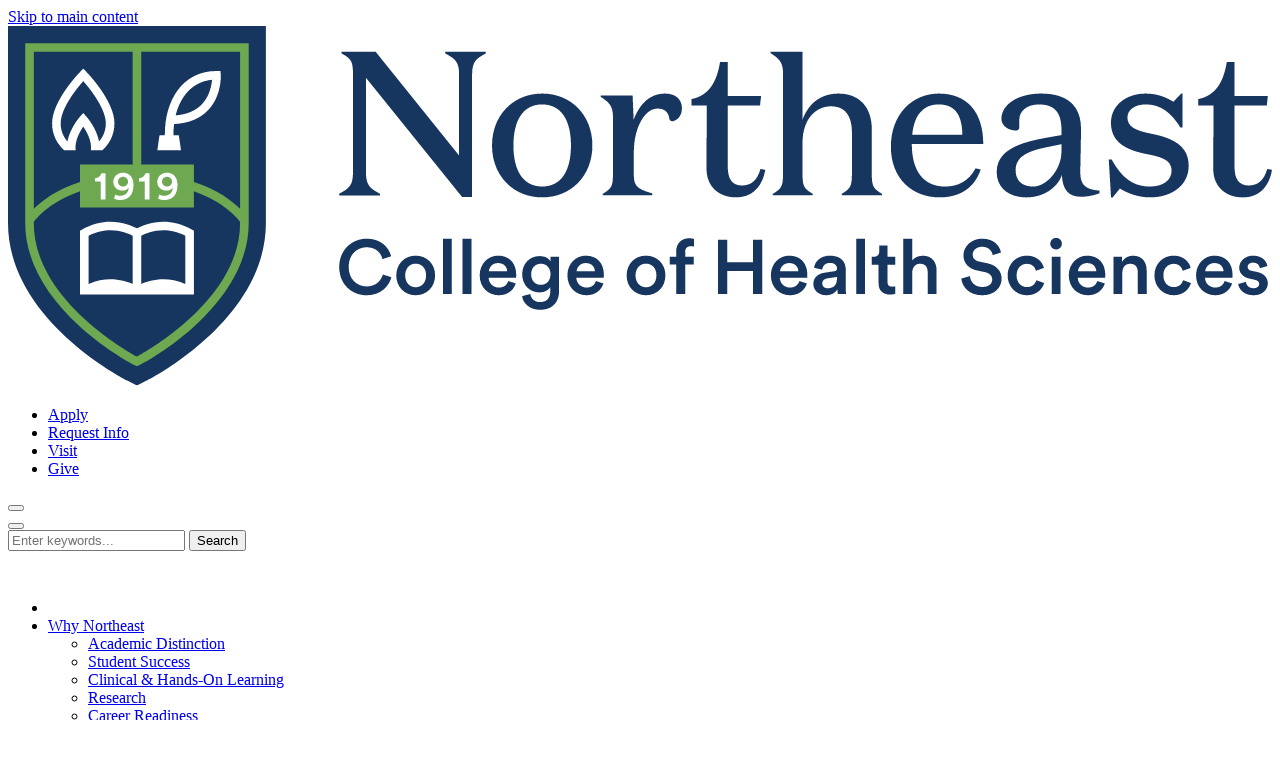

--- FILE ---
content_type: text/html; charset=UTF-8
request_url: https://www.northeastcollege.edu/spotlights/meet-laura-devine
body_size: 10564
content:
<!DOCTYPE html>
<!--[if lt IE 7]>      <html class="no-js lt-ie9 lt-ie8 lt-ie7"> <![endif]-->
<!--[if IE 7]>         <html class="no-js lt-ie9 lt-ie8"> <![endif]-->
<!--[if IE 8]>         <html class="no-js lt-ie9"> <![endif]-->
<!--[if gt IE 8]><!-->
<html lang="en" dir="ltr" prefix="content: http://purl.org/rss/1.0/modules/content/  dc: http://purl.org/dc/terms/  foaf: http://xmlns.com/foaf/0.1/  og: http://ogp.me/ns#  rdfs: http://www.w3.org/2000/01/rdf-schema#  schema: http://schema.org/  sioc: http://rdfs.org/sioc/ns#  sioct: http://rdfs.org/sioc/types#  skos: http://www.w3.org/2004/02/skos/core#  xsd: http://www.w3.org/2001/XMLSchema# "> <!--<![endif]-->
  <head>
    <link rel="apple-touch-icon" sizes="180x180" href="/themes/northeast/images/favicons/northeast/apple-touch-icon.png">
    <link rel="icon" type="image/png" sizes="32x32" href="/themes/northeast/images/favicons/northeast/favicon-32x32.png">
    <link rel="icon" type="image/png" sizes="16x16" href="/themes/northeast/images/favicons/northeast/favicon-16x16.png">
    <link rel="manifest" href="/themes/northeast/images/favicons/northeast/site.webmanifest">
    <link rel="mask-icon" href="/themes/northeast/images/favicons/northeast/safari-pinned-tab.svg" color="#1c355e">
    <meta name="msapplication-TileColor" content="#71a94f">
    <meta name="theme-color" content="#1c355e">

    <!-- Custom CSS -->
    <link rel="preconnect" href="https://fonts.googleapis.com">
    <link rel="preconnect" href="https://fonts.gstatic.com" crossorigin>
    <link href="https://fonts.googleapis.com/css2?family=Barlow+Semi+Condensed:ital,wght@0,100;0,200;0,300;0,400;0,500;0,600;0,700;0,800;0,900;1,100;1,200;1,300;1,400;1,500;1,600;1,700;1,800;1,900&family=DM+Sans:ital,wght@0,400;0,500;0,700;1,400;1,500;1,700&display=swap" rel="stylesheet">

    <meta name="google-site-verification" content="_IN5xUT9rhlVxNyOklFQiteRpuQQQ4APLyzazamhGko" />

    <!--[if lt IE 9]>
      <script src="/themes/northeast/js/vendor/html5shiv.min.js"></script>
      <script src="/themes/northeast/js/vendor/respond.js"></script>
      <script src="//cdnjs.cloudflare.com/ajax/libs/respond.js/1.1.0/respond.min.js"></script>
    <![endif]-->

    <meta charset="utf-8" />
<link rel="canonical" href="https://www.northeastcollege.edu/spotlights/meet-laura-devine" />
<meta property="og:site_name" content="Northeast College of Health Sciences" />
<meta property="og:title" content="Northeast&#039;s Online Nutrition Program Delivers Expert Skills, Provides Balance for Midwest Health Professional, Mom" />
<meta property="og:image" content="https://www.northeastcollege.edu/sites/default/files/2022-07/Laura-Devine-sq%5B1%5D.jpg" />
<meta name="Generator" content="Drupal 9 (https://www.drupal.org)" />
<meta name="MobileOptimized" content="width" />
<meta name="HandheldFriendly" content="true" />
<meta name="viewport" content="width=device-width, initial-scale=1.0" />

    <title>Northeast&#039;s Online Nutrition Program Delivers Expert Skills, Provides Balance for Midwest Health Professional, Mom | Northeast College of Health Sciences</title>
    <link rel="stylesheet" media="all" href="/sites/default/files/css/css_CyTtQppJI79PcLrlMkUknLgutZCQFto97y1yKuiypmI.css" />
<link rel="stylesheet" media="all" href="/sites/default/files/css/css_JF4i7O6lmufNmvoeDd84ip7Yqhf_oS3uYNRT3p3qWOY.css" />

    <script src="/sites/default/files/js/js_vjrewt9Ub_VdOnWG7fQvzLvZnbEPsJs5UlnSApFDVF0.js"></script>

    <script async="async" src="https://admissions.northeastcollege.edu/ping">/**/</script>
  </head>
  <body>
        <a href="#main-content" class="visually-hidden focusable">
      Skip to main content
    </a>
    
      <div class="dialog-off-canvas-main-canvas" data-off-canvas-main-canvas>
      

      <header id="header" class="header">
    <nav class="utility-nav">
        <div class="utility-nav__background"></div>

        <div class="container position-relative">

            <div class="row">
                <div class="col-12 d-flex align-items-center">

                    <a href="/" alt="Northeast Home" class="utility-nav__logo">
                        <img alt="Northeast College of Health Sciences (Formerly NYCC)" class="logo-header" src="/images/northeast-logo-horizontal-color.svg" />
                    </a>

                    <ul class="utility-nav__items utility-nav__toggle collapse show" id="utilityNavItems">

                        <li class="utility-nav__item">
                            <a class="utility-nav__link" href="/apply">
                                Apply
                            </a>
                        </li>
                        <li class="utility-nav__item">
                            <a class="utility-nav__link" href="https://admissions.northeastcollege.edu/register/requestshort">
                                Request Info
                            </a>
                        </li>
                        <li class="utility-nav__item">
                            <a class="utility-nav__link" href="/admissions/visit-northeast">
                                Visit
                            </a>
                        </li>
                        <li class="utility-nav__item">
                            <a class="utility-nav__link" href="/give">
                                Give
                            </a>
                        </li>

                    </ul>

                    <div class="utility-nav__item">
                        <button class="btn utility-nav__link utility-nav__link--search" type="button" data-bs-toggle="collapse" data-bs-target=".utility-nav__toggle" aria-expanded="false" aria-controls="search utilityNavItems" aria-label="Search the Site">
                        </button>
                    </div>

                    <button id="searchTrigger" class="btn utility-nav__main-toggle d-xl-none" type="button" data-bs-toggle="collapse" data-bs-target="#mainNav" aria-expanded="false" aria-controls="mainNav" aria-label="Main Menu">
                    </button>

                </div>
            </div>

            <div class="row">
                <div class="col-12">
                    <div class="utility-nav__search utility-nav__toggle collapse" id="search">
                        <form action="/search/site">
                            <div class="input-bar input-group">
                                <input type="text" name="keys" class="form-control input-bar__input" placeholder="Enter keywords..." aria-label="Enter Keywords" aria-describedby="searchButton">
                                <button class="btn btn-green input-bar__button" type="" id="searchButton">
                                    <span class="d-none d-md-inline">Search</span>
                                    <i class="d-md-none far fa-search"></i>
                                </button>
                            </div>
                        </form>
                    </div>
                </div>
            </div>

        </div>
    </nav>
    <nav id="mainNav" class="main-nav collapse d-xl-block">
        <div class="container main-nav__container">
            <div class="row">
                <div class="col-12 col-md-8 col-xl-12">
                    <ul class="main-nav__items" data-info-hide="true">
                        <li class="main-nav__item main-nav__item--logo"><a href="/"><img src="/images/northeast-logo-small-white.png" alt="Northeast Logo"></a></li>

  <li class="main-nav__item dropdown" aria-expanded="false">
    <a class="main-nav__link" href="/why-northeast" aria-haspopup="true" aria-owns="mainNavSubItems-0" id="mainNavLink-0">Why Northeast</a>
    <ul class="main-nav__sub-items dropdown-menu" id="mainNavSubItems-0" data-has-focus="false" aria-labelledby="mainNavLink-0">
            <li><a class="main-nav__sub-item-link" href="/why-northeast/academic-distinction">Academic Distinction</a></li>
          <li><a class="main-nav__sub-item-link" href="/why-northeast/student-success">Student Success</a></li>
          <li><a class="main-nav__sub-item-link" href="/why-northeast/clinical-and-hands-on-learning">Clinical &amp; Hands-On Learning</a></li>
          <li><a class="main-nav__sub-item-link" href="/why-northeast/research">Research</a></li>
          <li><a class="main-nav__sub-item-link" href="/why-northeast/career-readiness">Career Readiness</a></li>
            </ul>
  </li>
  <li class="main-nav__item dropdown" aria-expanded="false">
    <a class="main-nav__link" href="/admissions" aria-haspopup="true" aria-owns="mainNavSubItems-1" id="mainNavLink-1">Admissions</a>
    <ul class="main-nav__sub-items dropdown-menu" id="mainNavSubItems-1" data-has-focus="false" aria-labelledby="mainNavLink-1">
            <li><a class="main-nav__sub-item-link" href="/apply">Apply</a></li>
          <li><a class="main-nav__sub-item-link" href="https://admissions.northeastcollege.edu/register/requestshort">Request Info</a></li>
          <li><a class="main-nav__sub-item-link" href="/admissions/requirements">Requirements</a></li>
          <li><a class="main-nav__sub-item-link" href="/admissions/tuition-and-financial-aid">Tuition &amp; Financial Aid</a></li>
          <li><a class="main-nav__sub-item-link" href="/admissions/canadian-international">Canadian &amp; International Students</a></li>
          <li><a class="main-nav__sub-item-link" href="/admissions/educational-partnerships">Educational Partnerships</a></li>
          <li><a class="main-nav__sub-item-link" href="/admissions/visit-northeast">Visit Northeast College</a></li>
          <li><a class="main-nav__sub-item-link" href="/admissions/team">Meet the Team</a></li>
            </ul>
  </li>
  <li class="main-nav__item dropdown" aria-expanded="false">
    <a class="main-nav__link" href="/programs" aria-haspopup="true" aria-owns="mainNavSubItems-2" id="mainNavLink-2">Programs</a>
    <ul class="main-nav__sub-items dropdown-menu" id="mainNavSubItems-2" data-has-focus="false" aria-labelledby="mainNavLink-2">
            <li><a class="main-nav__sub-item-link" href="/programs/graduate/doctor-of-chiropractic">Doctor of Chiropractic</a></li>
          <li><a class="main-nav__sub-item-link" href="/programs#graduate-programs">Graduate Programs</a></li>
          <li><a class="main-nav__sub-item-link" href="/programs#undergraduate-programs">Undergraduate Programs</a></li>
          <li><a class="main-nav__sub-item-link" href="/programs#certificate-program">Certificate Program</a></li>
          <li><a class="main-nav__sub-item-link" href="/programs#postdoctoral-programs">Postdoctoral Programs</a></li>
          <li><a class="main-nav__sub-item-link" href="/programs/continuing-education">Continuing Education</a></li>
            </ul>
  </li>
  <li class="main-nav__item dropdown" aria-expanded="false">
    <a class="main-nav__link" href="/student-experience" aria-haspopup="true" aria-owns="mainNavSubItems-3" id="mainNavLink-3">Student Experience</a>
    <ul class="main-nav__sub-items dropdown-menu" id="mainNavSubItems-3" data-has-focus="false" aria-labelledby="mainNavLink-3">
            <li><a class="main-nav__sub-item-link" href="/student-experience/academic-community">Academic Community</a></li>
          <li><a class="main-nav__sub-item-link" href="/student-experience/clubs-and-organizations">Clubs &amp; Organizations</a></li>
          <li><a class="main-nav__sub-item-link" href="/student-experience/health-and-fitness">Health &amp; Fitness</a></li>
          <li><a class="main-nav__sub-item-link" href="/student-experience/housing-and-dining">Housing &amp; Dining</a></li>
          <li><a class="main-nav__sub-item-link" href="/student-experience/values">Values &amp; Belonging</a></li>
          <li><a class="main-nav__sub-item-link" href="/student-experience/library">Library</a></li>
          <li><a class="main-nav__sub-item-link" href="/student-experience/location">Locations</a></li>
          <li><a class="main-nav__sub-item-link" href="/student-experience/support-services">Support Services</a></li>
            </ul>
  </li>
  <li class="main-nav__item dropdown" aria-expanded="false">
    <a class="main-nav__link" href="/alumni" aria-haspopup="true" aria-owns="mainNavSubItems-4" id="mainNavLink-4">Alumni</a>
    <ul class="main-nav__sub-items dropdown-menu" id="mainNavSubItems-4" data-has-focus="false" aria-labelledby="mainNavLink-4">
            <li><a class="main-nav__sub-item-link" href="/alumni/alumni-weekend">Alumni Weekend</a></li>
          <li><a class="main-nav__sub-item-link" href="https://www.northeastcollege.edu/alumni/pursuit">Pursuit Newsletter</a></li>
          <li><a class="main-nav__sub-item-link" href="/alumni/refer-a-student">Refer a Student</a></li>
          <li><a class="main-nav__sub-item-link" href="/alumni/forms">Forms for Alumni</a></li>
          <li><a class="main-nav__sub-item-link" href="/spotlights/alumni">Alumni Spotlights</a></li>
            </ul>
  </li>
  <li class="main-nav__item dropdown" aria-expanded="false">
    <a class="main-nav__link" href="/about" aria-haspopup="true" aria-owns="mainNavSubItems-5" id="mainNavLink-5">About</a>
    <ul class="main-nav__sub-items dropdown-menu" id="mainNavSubItems-5" data-has-focus="false" aria-labelledby="mainNavLink-5">
            <li><a class="main-nav__sub-item-link" href="/about/mission">Mission &amp; Values</a></li>
          <li><a class="main-nav__sub-item-link" href="/about/northeast-leadership">Northeast Leadership</a></li>
          <li><a class="main-nav__sub-item-link" href="/about/presidents-office">Office of the President</a></li>
          <li><a class="main-nav__sub-item-link" href="/news-and-events">News &amp; Events</a></li>
            </ul>
  </li>
                        <li class="main-nav__item main-nav__item--info" data-info-hide="true">

                            <button class="btn main-nav__info-btn" type="button" data-bs-toggle="collapse" data-bs-target="#infoMenu" aria-expanded="false" aria-controls="infoMenu">
                                Info For
                            </button>

                        </li>

                    </ul>
                    <div class="info-flyout collapse" id="infoMenu">
                        <div class="info-flyout__inner">

                            <div class="row">

                                <div class="offset-1 col-10 offset-md-0 col-md-8 col-xl-10 d-xl-none mb-3">

                                    <button class="btn info-flyout__back" type="button" data-bs-toggle="collapse" data-bs-target="#infoMenu" aria-expanded="false" aria-controls="infoMenu">
                                        <i class="fal fa-chevron-left"></i> Back
                                    </button>

                                </div>
                            </div>

                            <div class="row">
                                <div class="offset-1 col-10 col-md-12 offset-md-0 col-xl-auto mt-4 mt-md-0">
                                    <ul class="main-nav__items main-nav__items--info">

                                        <li class="main-nav__sub-item">
                                            <a class="main-nav__sub-item-link" href="/info-for/current-students">
                                                Current Students
                                            </a>
                                        </li>
                                        <li class="main-nav__sub-item">
                                            <a class="main-nav__sub-item-link" href="/info-for/parents-families">
                                                Parents & Families
                                            </a>
                                        </li>
                                        <li class="main-nav__sub-item">
                                            <a class="main-nav__sub-item-link" href="/info-for/faculty-and-staff">
                                                Faculty &amp; Staff
                                            </a>
                                        </li>
                                        <li class="main-nav__sub-item">
                                            <a class="main-nav__sub-item-link" href="/info-for/health-center-patients">
                                                Health Center Patients
                                            </a>
                                        </li>
                                        <li class="main-nav__sub-item">
                                            <a class="main-nav__sub-item-link" href="/programs/continuing-education">
                                                Continuing Ed. Learners
                                            </a>
                                        </li>
                                    </ul>
                                </div>

                            </div>
                        </div>

                    </div>
                </div>

                <div class="col-12 col-md-4 d-xl-none">

                    <ul class="main-nav__items main-nav__items--secondary" data-info-hide="true">

                        <li class="main-nav__item">
                            <a class="main-nav__link" href="/apply">
                                Apply
                            </a>
                        </li>
                        <li class="main-nav__item">
                            <a class="utility-nav__link" href="https://admissions.northeastcollege.edu/register/requestshort">
                                Request Info
                            </a>
                        </li>
                        <li class="main-nav__item">
                            <a class="main-nav__link" href="/admissions/visit-us">
                                Visit
                            </a>
                        </li>
                        <li class="main-nav__item">
                            <a class="main-nav__link" href="/give">
                                Give
                            </a>
                        </li>

                    </ul>

                </div>

            </div>

        </div>
    </nav>
 </header>
    
  
    <div>
    <div data-drupal-messages-fallback class="hidden"></div>

  </div>


  

  <main  role="main" id="main-body">
    <a id="main-content" tabindex="-1"></a>


    <div class="layout-content">
        <div>
      
    
      <article data-history-node-id="369" role="article" about="/spotlights/meet-laura-devine">

  
    

  
  <div>
    
                <div class="page-header page-header--tertiary">
    <div class="page-header__container">
        <div class="container">
            <div class="page-header__content">
                <div class="row">
                    <div class="col-12 col-md-10 col-xl-8">
                        <h1 class="page-header__title">
            Northeast&#039;s Online Nutrition Program Delivers Expert Skills, Provides Balance for Midwest Health Professional, Mom
      </h1>
                                                <div class="page-header__breadcrumbs">
                                                        <a href="/why-northeast/northeast-spotlights" class="btn btn-text">Northeast Spotlights</a>
                                                        <a href="/spotlights/alumni" class="btn btn-text">Alumni Spotlights</a>
                                                    </div>
                                            </div>
                </div>
            </div>
        </div>
    </div>
    <div class="page-header__diagonals"></div>
</div>
              
        <section class="section">
    <div class="container">
        <div class="row">
            <div class="col-12 col-xl-10 offset-xl-1">
                





<div class="clearfix"></div><figure class="inline-image inline-image--right-float inline-image--small">
    <img alt="A headshot of Laura Devine" src="/sites/default/files/styles/inline_image_style/public/2022-07/Laura-Devine-article%5B1%5D%5B1%5D.jpg?itok=42hjVdpM">
        <figcaption class="spotlight-image__caption">
            <h4><strong>Meet Laura Devine.</strong></h4>

<p><strong>Hometown:</strong> Cottage Grove, Minnesota<br />
<strong>Undergraduate degree:</strong> bachelor's degree in physiology, University of Minnesota-Twin Cities</p>

<p>&nbsp;</p>

      </figcaption>
    </figure>
              
            <p>It had been nearly twenty years since Laura Devine (M.S. '21) graduated with a bachelor's degree in physiology. The working mom, a holistic health practitioner at Oasis Chiropractic in Cottage Grove, Minnesota, was looking for something more to be able to give her clients the best possible care.&nbsp;</p>

<p>"I needed a better base on nutrition and a better grasp of the biochemistry to think analytically about the best way to help each client," she says. She also hoped to sit for Minnesota's CNS (Certified Nutrition Specialist) exam to become a licensed nutritionist in her home state.</p>

<p>When she began looking for a master's program, though, a college in upstate New York was the farthest thing from her mind -- at first. Then she began asking questions. "I asked several friends in the field where I should get my master's degree and what school would be the best at preparing me for the CNS exam, and they all said the same thing: Northeast!" noted Devine. "The professors are amazing, and they are the true key to making this program successful, in my opinion."</p>

<p>It was the right decision. With Northeast's fully online master's in applied clinical nutrition (ACN), she was able to take courses at a pace that was comfortable for her. "I needed flexibility that would allow me to juggle schoolwork, working full-time, and being a full-time mom all at once," Devine says.</p>

<p>Devine says online learning at Northeast is very do-able, with the same benefits that an in-person student would receive. Her advice to others considering an online degree: "I recommend planning ahead and staying organized. Reach out to fellow classmates and professors anytime you are struggling. You are not alone."</p>

<blockquote>
<p>I would definitely rate my experience at Northeast College an 'A.' It truly was everything I wanted out of the program. I'm so glad I waited until this point of my life as I have a whole different appreciation for school in my 40s compared to my 20s.</p>
</blockquote>

      
        </div>
        </div>
    </div>
</section>
              
    <section class="section section--faint-blue section">
    <div class="container">
        <div class="row">
            <div class="col-12 col-xl-10 offset-xl-1">
                
            <h4>Quick questions with Northeast ACN graduate Laura Devine.</h4>

<p><strong>Who are some of the instructors you've worked with who have influenced you?&nbsp;</strong><br />
My first experience with Northeast College was a phone interview with Dr. Peter Nickless, then-director of the program. &nbsp;I remember getting off that call knowing I chose the right place! Dr. Ilija Arar was one of my most memorable professors as his lectures were amazing, fun, and so easy to understand. He is not just an expert in the field, but someone who has a true love and gift for teaching, and the ability to do it extremely well via an online format. Lastly, Dr. Matthew Zdilla is a wealth of knowledge and makes the crazy-confusing world of biochemistry seem fun and easy to understand -- and I appreciate his sense of humor. He knows the material so well and it shows; it's like having my own tutor sitting next to me at each lecture -- I loved it!&nbsp;</p>

<p><strong>Why does nutrition appeal to you?</strong><br />
Being in the health and wellness field for over 20 years, my purpose has always been to help as many people as possible experience true, optimal health.</p>

<p><strong>What was hardest about coming back to school?</strong><br />
The most challenging piece for me was going back to school almost 20 years after I graduated from undergrad. Finding that balance between work, being a mom, and school took a little time, but I was really thankful for the online learning format so I could do the homework at my convenience.</p>

<p><strong>What else should we know about you?</strong><br />
I look forward to applying all I have learned through this program to help a ton of people experience true, optimal health. I am a proud graduate of Northeast!</p>

      
        </div>
        </div>
    </div>
</section>
              <section class="section section--blue-gradient section">
    <div class="container">
        <div class="row">
            <div class="col-12 ">
                        



<div class="spotlight-router small">
                                <div class="spotlight-router__small-cards">
        <div class="row mb-md-5">
                                        <div class="d-none col-md-4 col-xl-3 d-md-block">
                <a href="/spotlights/meet-rick-rosa" class="card card--spotlight">
                    <div class="card__border"></div>
                    <div class="card__inner">
                        <div class="card__image-wrapper">
                            <img src="/sites/default/files/styles/card/public/2025-10/Main%20and%20thumbnail_0.jpg?h=d4f60047&amp;itok=CdUN24cR" alt="Dr. Rick Rosa" />
                            <div class="card__image-text">
                                                                    Break the chains of doubt, break the chains of fear, break the chains of complacency and in their place build a life of courage, of vision and of purpose.
                                                            </div>
                        </div>
                        <div class="card__footer">
                            <div class="card__text">Dr. Rick Rosa</div>
                            <div class="card__subtext">(D.C. ’96, M.S. ’25) </div>                        </div>
                    </div>
                </a>
            </div>

                                <div class="d-none col-md-4 col-xl-3 d-md-block">
                <a href="/spotlights/meet-dr-tom-lafountain" class="card card--spotlight">
                    <div class="card__border"></div>
                    <div class="card__inner">
                        <div class="card__image-wrapper">
                            <img src="/sites/default/files/styles/card/public/2025-08/Dr.%20LaFountain_0.jpg?h=135e5e47&amp;itok=HQybktgj" alt="Dr. Tom LaFountain Headshot" />
                            <div class="card__image-text">
                                                                    There’s a lot of pressure when you&#039;re trying to help someone in pain with just a few minutes and a few holes to work with, but it’s also the most rewarding part—helping them perform at their best when it matters most.&quot;
                                                            </div>
                        </div>
                        <div class="card__footer">
                            <div class="card__text">Tom LaFountain</div>
                            <div class="card__subtext">(D.C. ’82) </div>                        </div>
                    </div>
                </a>
            </div>

                                <div class="d-none col-md-4 col-xl-3 d-md-block">
                <a href="/spotlights/meet-dr-brian-rebori" class="card card--spotlight">
                    <div class="card__border"></div>
                    <div class="card__inner">
                        <div class="card__image-wrapper">
                            <img src="/sites/default/files/styles/card/public/2025-07/Dr%20Brian%20Rebori%202022%20headshot_0.jpg?h=5f465792&amp;itok=c5XSns_e" alt="Dr. Brian Rebori Headshot" />
                            <div class="card__image-text">
                                                                    Going to Northeast, you’re going to get a superior education. Once you leave Seneca Falls and start talking to graduates from other schools, you’re going to find out that your education, knowledge and background are far superior to anyone else out there.
                                                            </div>
                        </div>
                        <div class="card__footer">
                            <div class="card__text">Brian Rebori</div>
                            <div class="card__subtext">(D.C. ’05) </div>                        </div>
                    </div>
                </a>
            </div>

                                                            <div class="d-none col-md-4 col-xl-3 d-xl-block">
                <a href="/spotlights/meet-dr-zachary-cupler" class="card card--spotlight">
                    <div class="card__border"></div>
                    <div class="card__inner">
                        <div class="card__image-wrapper">
                            <img src="/sites/default/files/styles/card/public/2025-07/Main%20photo.jpg?h=55dec671&amp;itok=YomAtAZ-" alt="Zachary Cupler headshot" />
                            <div class="card__image-text">
                                                                    At the time I graduated, I found myself well-positioned to apply for a VA position.
                                                            </div>
                        </div>
                        <div class="card__footer">
                            <div class="card__text">Zachary Cupler</div>
                            <div class="card__subtext">(D.C. ‘14, M.S.’15) </div>                        </div>
                    </div>
                </a>
            </div>

                </div>
    </div>
    <div class="spotlight-router__more-link small">
        <div class="d-none d-md-block"><a href="/spotlights/alumni" class="btn btn-green">More Alumni Stories</a></div>
        <div class="d-md-none"><a href="/spotlights/alumni" class="btn btn-green">More Alumni Stories</a></div>
    </div>
</div>
        </div>
        </div>
    </div>
</section>
        
  </div>

</article>

  
  </div>

    </div>
  </main>

<footer id="footer" data-title="Footer">
    <div id="footer-main" class="footer-main">
        <div class="container">
            <div class="row">
                <div class="col-xs-12 col-xl-3">
                    <div class="footer-main__logo d-flex justify-content-center justify-content-xl-start">
                        <img alt="Northeast College of Health Sciences Logo" title="Northeast College of Health Sciences Logo" src="/themes/northeast/images/northeast-logo-horizontal-color.svg" />
                    </div>
                </div>
                <div class="col-xs-12 col-md-7 offset-xl-1 col-xl-5 justify-content-md-between d-flex flex-column">
                    <nav class="footer-main__nav-social">
                        <ul class="nav">
                            <li class="nav-item">
                                <a class="nav-link ps-0" href="https://www.facebook.com/thenortheastcollege/" aria-label="Facebook" title="Facebook">
                                    <span class="fab fa-facebook-square"></span>
                                </a>
                            </li>
                            <li class="nav-item">
                                <a class="nav-link" href="https://twitter.com/NortheastColl" aria-label="Twitter" title="Twitter">
                                    <span class="fab fa-twitter"></span>
                                </a>
                            </li>
                            <li class="nav-item">
                                <a class="nav-link" href="https://www.linkedin.com/school/thenortheastcollege/" aria-label="LinkedIn" title="LinkedIn">
                                    <span class="fab fa-linkedin"></span>
                                </a>
                            </li>
                            <li class="nav-item">
                                <a class="nav-link" href="https://www.youtube.com/c/NortheastCollegeofHealthSciences/" aria-label="Youtube" title="Youtube">
                                    <span class="fab fa-youtube"></span>
                                </a>
                            </li>
                            <li class="nav-item">
                                <a class="nav-link" aria-label="Instagram" title="Instagram" href="https://www.instagram.com/thenortheastcollege">
                                    <span class="fab fa-instagram"></span>
                                </a>
                            </li>
                            <li class="nav-item">
                                <a class="nav-link" title="TikTok" aria-label="TikTok" href="https://www.tiktok.com/@thenortheastcollege">
                                    <span class="fab fa-tiktok"></span>
                                </a>
                            </li>
                            <li class="nav-item">
                                <a class="nav-link" title="Flickr" aria-label="Flickr" href="https://www.flickr.com/photos/thenortheastcollege">
                                    <span class="fab fa-flickr"></span>
                                </a>
                            </li>
                        </ul>
                    </nav>
                    <div class="footer-main__address">
                        <p><strong>Northeast College of Health Sciences</strong><br>
                            2360 State Rte. 89,<br class="d-md-none" /> Seneca Falls, N.Y. 13148<br>
                            800.234.6922</p>
                    </div>
                </div>
                <div class="footer-main__links col-xs-12 col-md-5 col-lg-auto ms-lg-auto ms-xl-0 col-xl-3">
                    <nav>
                        <ul>
                            <li>
                                <a href="/privacy-policy">Privacy Policy</a>
                            </li>
                            <li>
                                <a href="/staff-directory">Directory</a>
                            </li>
                            <li>
                                <a href="/employment-opportunities">Employment Opportunities</a>
                            </li>
                            <li>
                                <a href="/contact">Contact Us</a>
                            </li>
                        </ul>
                    </nav>
                </div>
            </div>
        </div>
    </div>
    <div id="footer-post-area" class="footer-post-area">
        <div class="container">
            <div id="footer-post" class="footer-post row align-items-center">
                <div class="footer-post__links col mb-2 mb-xl-0">
                    <nav>
                        <ul class="nav justify-content-center justify-content-xl-end">
                            <li class="nav-item">
                                <a class="nav-link" href="/consumer-information">Consumer Information &amp; Right to Know</a>
                            </li>
                            <li class="nav-item">
                                <a class="nav-link" href="/title-ix">Title IX &amp; Nondiscrimination Notice</a>
                            </li>
                            <li class="nav-item">
                                <a class="nav-link" href="/safety-and-security">Campus Safety &amp; Security</a>
                            </li>
                        </ul>
                    </nav>
                </div>
                <div class="footer-post__copyright col-12 col-xl-auto text-center text-xl-end">
                    &copy; 2025 Northeast College of Health Sciences
                </div>
            </div>
        </div>
    </div>
</footer>


  </div>

    

    <!-- Scripts -->
    <script src="/sites/default/files/js/js_UF3yjeaUZRN844-eQDcXGyRK06crNmdQoWDqPZWKJ9U.js"></script>
<script src="//www.youvisit.com/tour/Embed/js2.js"></script>
<script src="/sites/default/files/js/js_S1hRuWvoEbcRZQyofUHPJ6OUtQ1Ha_nW6010Bb1GYdc.js"></script>

    <script type="text/javascript">
/* <![CDATA[ */
var google_conversion_id = 1067505374;
var google_custom_params = window.google_tag_params;
var google_remarketing_only = true;
/* ]]> */
</script><script type="text/javascript" src="//www.googleadservices.com/pagead/conversion.js">
</script><noscript>
<div style="display:inline;">
<img height="1" width="1" style="border-style:none;" alt="" src="//googleads.g.doubleclick.net/pagead/viewthroughconversion/1067505374/?value=0&amp;guid=ON&amp;script=0"/>
</div>
</noscript>
<script>
    (function (i, s, o, g, r, a, m) {
        i['GoogleAnalyticsObject'] = r; i[r] = i[r] || function () {
            (i[r].q = i[r].q || []).push(arguments)
        }, i[r].l = 1 * new Date(); a = s.createElement(o),
  m = s.getElementsByTagName(o)[0]; a.async = 1; a.src = g; m.parentNode.insertBefore(a, m)
    })(window, document, 'script', '//www.google-analytics.com/analytics.js', 'ga');

    ga('create', 'UA-44318776-1', 'northeastcollege.edu');
    ga('send', 'pageview');

</script>
<!-- Google Tag Manager -->
<noscript><iframe src="//www.googletagmanager.com/ns.html?id=GTM-M99JCZ" title="Google Tag Manager"
height="0" width="0" style="display:none;visibility:hidden"></iframe></noscript>
<script>(function(w,d,s,l,i){w[l]=w[l]||[];w[l].push({'gtm.start':
new Date().getTime(),event:'gtm.js'});var f=d.getElementsByTagName(s)[0],
j=d.createElement(s),dl=l!='dataLayer'?'&l='+l:'';j.async=true;j.src=
'//www.googletagmanager.com/gtm.js?id='+i+dl;f.parentNode.insertBefore(j,f);
})(window,document,'script','dataLayer','GTM-M99JCZ');</script>
<!-- End Google Tag Manager -->
  </body>
</html>

--- FILE ---
content_type: image/svg+xml
request_url: https://www.northeastcollege.edu/images/northeast-logo-horizontal-color.svg
body_size: 11960
content:
<?xml version="1.0" encoding="utf-8"?>
<!-- Generator: Adobe Illustrator 26.0.3, SVG Export Plug-In . SVG Version: 6.00 Build 0)  -->
<svg version="1.1" id="Layer_1" xmlns="http://www.w3.org/2000/svg" xmlns:xlink="http://www.w3.org/1999/xlink" x="0px" y="0px"
	 viewBox="0 0 504 143.73" enable-background="new 0 0 504 143.73" xml:space="preserve">
<path fill="#16355F" d="M265.24,38.04c1.97-0.59,3.48-2.4,3.48-5.12c0-3.53-2.46-5.91-6.73-5.91c-6.45,0-10.31,4.66-12.53,10.43
	l-0.41-9.61h-0.43h-3.59h-8.71v0.49c3.12,1.97,4.91,3.53,4.91,7.96v22.47c0,5.41-0.57,6.15-4.09,8.37v0.57h19.77v-0.74
	c-6.07-1.89-7.37-2.87-7.37-7.63v-9.08c0-8.78,3.93-17.24,9.5-17.24c2.86,0,4.34,1.54,4.67,4.07
	C263.81,37.79,264.54,38.25,265.24,38.04z M292.61,63.76c-3.89,0-5.62-2.7-5.62-7.46V31.83h12.87l0.41-3.83h-13.28V14.38h-3.07
	c-1.31,8.12-4.51,13.45-11.4,14.84v2.6h6.09l-0.08,25.3c0,7.14,4.98,11.39,11.79,11.39c6.65,0,10.5-4.47,11.62-10.99l-1.87-0.4
	C298.76,61.63,296.4,63.76,292.61,63.76z M328.16,32.1c6.48,0,8.34,5,8.34,10.42v16.24c0,5.41-0.56,6.15-4.09,8.37v0.57h16.1v-0.57
	c-3.53-2.21-4.09-2.95-4.09-8.37V41.28c0-8.78-4.93-14.27-13.3-14.27c-6.78,0-11.89,3.74-14.32,10.44V10.28h-12.75v0.57
	c3.12,1.97,4.99,3.44,4.99,7.96v39.94c0,5.41-0.56,6.15-4.09,8.37v0.57h15.94v-0.57c-3.53-2.21-4.09-2.95-4.09-8.37V46.7
	C316.8,37.27,322.01,32.1,328.16,32.1z M470.78,55.96c0-6.73-4.21-10.84-14.88-12.89c-7.05-1.39-9.53-3.11-9.53-6.63
	c0-2.57,2.48-5.1,7.32-5.1c6.11,0,10.17,3.46,13.78,9.2h0.9V27.01h-0.57l-3.12,3.28c-2.79-1.72-6.23-3.28-11.07-3.28
	c-7.79,0-13.81,4.76-13.81,11.56c0,6.48,3.72,10.51,13.89,12.56c6.89,1.31,10.27,2.62,10.27,6.8c0,3.8-3.54,6.25-8.55,6.25
	c-6.44,0-11.15-3.13-15.34-10.84h-1.15l0.9,15.17h0.66l2.87-3.53c2.71,1.64,6.89,3.53,12.06,3.53
	C464.11,68.51,470.78,63.59,470.78,55.96z M213,68.51c11.48,0,20.01-8.61,20.01-20.75c0-12.14-8.53-20.75-20.01-20.75
	c-11.48,0-20.01,8.61-20.01,20.75C192.99,59.9,201.52,68.51,213,68.51z M213,31.35c7.57,0,11.47,6.27,11.47,16.41
	s-3.9,16.41-11.47,16.41c-7.57,0-11.47-6.27-11.47-16.41S205.43,31.35,213,31.35z M480.59,57.13c0,7.14,4.98,11.39,11.79,11.39
	c6.65,0,10.5-4.47,11.62-10.99l-1.87-0.4c-1.3,4.51-3.66,6.63-7.45,6.63c-3.89,0-5.62-2.7-5.62-7.46V31.83h12.87l0.41-3.83h-13.28
	V14.38h-3.07c-1.31,8.12-4.51,13.45-11.4,14.84v2.6h6.09L480.59,57.13z M435.23,66.87v-1.07c-5.58-0.41-7.65-2.31-7.65-7.2
	c0-5,0.25-10.29,0.25-17.59c0-8.94-5.27-14-15.81-14c-9.92,0-15.91,4.76-15.91,10.01c0,3.12,3.08,4.76,5.78,4.76h0.17
	c0.66,0,1.19-0.53,1.19-1.19v-3.2c0-3.31,2.95-6.03,7.79-6.03c6.4,0,9.02,3.3,9.02,10.3v1.95l-6.56,1.15
	c-9.92,1.8-19.27,4.82-19.27,13.59c0,6.72,5.25,10.17,11.81,10.17c6.73,0,12.38-3.77,14.19-8.94c0.25,5.99,2.71,8.69,7.71,8.69
	C430.72,68.27,433.43,67.53,435.23,66.87z M420.06,50.19c0,7.32-6.06,13.99-11.23,13.99c-4.43,0-7.06-2.27-7.06-6.58
	c0-5.12,4.35-7.57,12.3-9.12l5.99-1.23V50.19z M387.85,57.35l-2.07-0.44c-2.54,4.89-6.68,7.27-12.16,7.27
	c-8.69,0-13.24-6.38-13.24-16.96h28.49c0-12.84-6.48-20.21-17.72-20.21c-10.58,0-19.11,8.28-19.11,21.24s8.69,20.26,19.44,20.26
	C379.89,68.51,385.5,64.43,387.85,57.35z M371.08,31.35c7.37,0,9.31,5.33,9.47,12.09h-20C361.27,35.53,365.04,31.35,371.08,31.35z
	 M190.54,10.28H174.3v0.66c3.85,2.13,5.57,3.2,5.57,8.61v32.24l-33.29-41.5l-0.04,0.04l-0.04-0.04h-13.53v0.66
	c3.85,2.13,4.58,3.12,4.58,8.52v38.97c0,5.41-1.63,6.48-5.49,8.61v0.66h16.24v-0.66c-3.85-2.13-5.57-3.2-5.57-8.61V20.7l38.33,47.65
	h3.99v-48.8c0-5.41,1.63-6.48,5.49-8.61V10.28z M181.22,107.17h3.55V85h-3.55V107.17z M230.31,91.8c-3.77,0-7.26,3.12-7.26,7.84
	c0,5.05,3.58,7.99,7.63,7.99c3.58,0,5.94-2.11,6.74-4.72l-3-0.95c-0.49,1.47-1.59,2.6-3.74,2.6c-2.21,0-3.98-1.62-4.07-3.89h10.9
	c0.03-0.06,0.09-0.55,0.09-1.13C237.6,94.83,234.91,91.8,230.31,91.8z M226.7,98.07c0.12-1.59,1.41-3.31,3.64-3.31
	c2.45,0,3.61,1.56,3.68,3.31H226.7z M195.34,91.8c-3.77,0-7.26,3.12-7.26,7.84c0,5.05,3.58,7.99,7.63,7.99
	c3.58,0,5.94-2.11,6.74-4.72l-3-0.95c-0.49,1.47-1.59,2.6-3.74,2.6c-2.2,0-3.98-1.62-4.07-3.89h10.9c0.03-0.06,0.09-0.55,0.09-1.13
	C202.63,94.83,199.93,91.8,195.34,91.8z M191.72,98.07c0.12-1.59,1.41-3.31,3.64-3.31c2.45,0,3.61,1.56,3.68,3.31H191.72z
	 M173.41,107.17h3.55V85h-3.55V107.17z M143.03,104.11c-3.71,0-7.2-2.7-7.2-7.78c0-5.27,3.58-7.87,7.17-7.87
	c3.64,0,5.67,2.11,6.31,4.75l3.46-1.16c-0.98-3.8-4.26-7.04-9.77-7.04c-5.64,0-10.93,4.26-10.93,11.33c0,7.07,5.11,11.3,10.96,11.3
	c5.54,0,8.85-3.52,9.83-7.2l-3.37-1.1C148.75,101.78,146.67,104.11,143.03,104.11z M162.54,91.8c-4.44,0-7.72,3.34-7.72,7.9
	c0,4.59,3.28,7.93,7.72,7.93c4.47,0,7.75-3.34,7.75-7.93C170.29,95.13,167.01,91.8,162.54,91.8z M162.54,104.44
	c-2.17,0-4.17-1.65-4.17-4.75c0-3.09,1.99-4.69,4.17-4.69c2.2,0,4.16,1.59,4.16,4.69C166.7,102.82,164.74,104.44,162.54,104.44z
	 M216.32,94.15c-0.64-1.22-2.08-2.17-4.41-2.17c-4.1,0-6.89,3.28-6.89,7.26c0,4.2,2.91,7.26,6.89,7.26c2.17,0,3.68-1.01,4.32-2.17
	v1.56c0,3.03-1.41,4.47-4.23,4.47c-2.05,0-3.49-1.38-3.74-3.22l-3.28,0.86c0.4,3,3.15,5.45,7.11,5.45c5.6,0,7.66-3.71,7.66-7.69
	V92.25h-3.43V94.15z M212.49,103.46c-2.33,0-3.89-1.62-3.89-4.23c0-2.54,1.62-4.2,3.89-4.2c2.2,0,3.83,1.65,3.83,4.2
	C216.32,101.81,214.75,103.46,212.49,103.46z M350.67,102.33v-6.92h3.09v-3.15h-3.09v-4.56h-3.22v2.24c0,1.32-0.7,2.33-2.3,2.33
	h-0.77v3.15h2.76v7.5c0,2.79,1.72,4.44,4.47,4.44c1.29,0,1.96-0.25,2.17-0.34v-2.94c-0.15,0.03-0.73,0.12-1.23,0.12
	C351.26,104.2,350.67,103.65,350.67,102.33z M406.32,104.38c-2.24,0-4.16-1.68-4.16-4.69s1.93-4.62,4.1-4.62
	c2.27,0,3.28,1.47,3.61,2.79l3.19-1.16c-0.61-2.39-2.82-4.9-6.83-4.9c-4.29,0-7.63,3.31-7.63,7.9c0,4.53,3.34,7.93,7.72,7.93
	c3.92,0,6.16-2.54,6.86-4.87l-3.12-1.13C409.72,102.76,408.65,104.38,406.32,104.38z M417.9,84.69c-1.26,0-2.3,1.04-2.3,2.33
	c0,1.29,1.04,2.3,2.3,2.3c1.29,0,2.33-1.01,2.33-2.3C420.23,85.73,419.18,84.69,417.9,84.69z M416.15,107.17h3.52V92.25h-3.52
	V107.17z M448.65,91.83c-1.65,0-3.43,0.7-4.41,2.42v-1.99h-3.46v14.92h3.55v-8.61c0-1.96,1.07-3.52,3.09-3.52
	c2.24,0,3.06,1.47,3.06,3.31v8.82h3.55v-9.43C454.04,94.46,452.29,91.83,448.65,91.83z M254.38,91.8c-4.44,0-7.72,3.34-7.72,7.9
	c0,4.59,3.28,7.93,7.72,7.93c4.47,0,7.75-3.34,7.75-7.93C262.13,95.13,258.86,91.8,254.38,91.8z M254.38,104.44
	c-2.17,0-4.17-1.65-4.17-4.75c0-3.09,1.99-4.69,4.17-4.69c2.21,0,4.17,1.59,4.17,4.69C258.55,102.82,256.59,104.44,254.38,104.44z
	 M464.85,104.38c-2.24,0-4.16-1.68-4.16-4.69s1.93-4.62,4.1-4.62c2.27,0,3.28,1.47,3.61,2.79l3.19-1.16
	c-0.61-2.39-2.82-4.9-6.83-4.9c-4.29,0-7.63,3.31-7.63,7.9c0,4.53,3.34,7.93,7.72,7.93c3.92,0,6.16-2.54,6.86-4.87l-3.12-1.13
	C468.25,102.76,467.18,104.38,464.85,104.38z M498.05,98.32l-2.27-0.46c-0.92-0.18-1.5-0.77-1.5-1.56c0-0.92,0.89-1.72,2.14-1.72
	c1.99,0,2.63,1.38,2.76,2.24l3-0.86c-0.24-1.47-1.59-4.16-5.76-4.16c-3.09,0-5.48,2.2-5.48,4.81c0,2.05,1.38,3.77,4.01,4.35
	l2.2,0.49c1.19,0.24,1.75,0.86,1.75,1.65c0,0.92-0.77,1.72-2.24,1.72c-1.9,0-2.91-1.19-3.03-2.54l-3.09,0.86
	c0.18,1.68,1.84,4.5,6.16,4.5c3.8,0,5.64-2.51,5.64-4.78C502.33,100.65,500.86,98.93,498.05,98.32z M480.99,91.8
	c-3.77,0-7.26,3.12-7.26,7.84c0,5.05,3.58,7.99,7.63,7.99c3.58,0,5.94-2.11,6.74-4.72l-3-0.95c-0.49,1.47-1.59,2.6-3.74,2.6
	c-2.2,0-3.98-1.62-4.07-3.89h10.9c0.03-0.06,0.09-0.55,0.09-1.13C488.28,94.83,485.58,91.8,480.99,91.8z M477.37,98.07
	c0.12-1.59,1.41-3.31,3.64-3.31c2.45,0,3.61,1.56,3.68,3.31H477.37z M430.24,91.8c-3.77,0-7.26,3.12-7.26,7.84
	c0,5.05,3.58,7.99,7.63,7.99c3.58,0,5.94-2.11,6.74-4.72l-3-0.95c-0.49,1.47-1.59,2.6-3.74,2.6c-2.21,0-3.98-1.62-4.07-3.89h10.9
	c0.03-0.06,0.09-0.55,0.09-1.13C437.53,94.83,434.83,91.8,430.24,91.8z M426.63,98.07c0.12-1.59,1.41-3.31,3.64-3.31
	c2.45,0,3.61,1.56,3.68,3.31H426.63z M297.02,94.43h-10.2v-8.97h-3.68v21.71h3.68v-9.28h10.2v9.28h3.71V85.46h-3.71V94.43z
	 M266.42,90.2v2.05h-2.6v3.09h2.6v11.82H270V95.35h3.46v-3.09H270v-1.96c0-1.84,1.26-2.27,2.21-2.27c0.67,0,1.07,0.09,1.29,0.15
	v-3.03c-0.24-0.12-0.98-0.31-1.87-0.31C268.56,84.84,266.42,86.86,266.42,90.2z M311.44,91.8c-3.77,0-7.26,3.12-7.26,7.84
	c0,5.05,3.58,7.99,7.63,7.99c3.58,0,5.94-2.11,6.74-4.72l-3-0.95c-0.49,1.47-1.59,2.6-3.74,2.6c-2.21,0-3.98-1.62-4.07-3.89h10.9
	c0.03-0.06,0.09-0.55,0.09-1.13C318.73,94.83,316.04,91.8,311.44,91.8z M307.83,98.07c0.12-1.59,1.41-3.31,3.64-3.31
	c2.45,0,3.61,1.56,3.68,3.31H307.83z M338.18,107.17h3.55V85h-3.55V107.17z M364.82,91.83c-1.56,0-3.25,0.55-4.26,1.87V85h-3.55
	v22.17h3.55v-8.76c0.06-1.9,1.13-3.37,3.09-3.37c2.24,0,3.06,1.47,3.06,3.31v8.82h3.55v-9.43C370.27,94.46,368.5,91.83,364.82,91.83
	z M390.3,94.8l-3.12-0.64c-1.68-0.37-2.54-1.41-2.54-2.79c0-1.65,1.53-3.12,3.74-3.12c2.91,0,4.04,1.99,4.26,3.34l3.31-1.04
	c-0.49-2.42-2.48-5.54-7.6-5.54c-4.04,0-7.38,3-7.38,6.65c0,3.25,2.2,5.42,5.51,6.09l3.06,0.64c1.87,0.4,2.91,1.53,2.91,2.94
	c0,1.68-1.35,3-3.95,3c-3.12,0-4.75-2.08-4.96-4.35l-3.43,0.98c0.34,3.12,2.88,6.68,8.39,6.68c4.96,0,7.69-3.22,7.69-6.59
	C396.18,97.98,394.13,95.56,390.3,94.8z M334.04,97.37c0-2.97-1.75-5.57-6.34-5.57c-3.68,0-6,2.3-6.28,4.87l3.25,0.73
	c0.15-1.5,1.19-2.7,3.06-2.7c1.96,0,2.82,1.01,2.82,2.27c0,0.52-0.24,0.95-1.1,1.07l-3.83,0.58c-2.54,0.37-4.5,1.84-4.5,4.5
	c0,2.36,1.93,4.5,5.05,4.5c2.42,0,3.89-1.23,4.59-2.36c0,1.19,0.12,1.81,0.15,1.9h3.31c-0.03-0.15-0.18-1.04-0.18-2.39V97.37z
	 M330.55,100.98c0,2.91-1.72,3.86-3.71,3.86c-1.41,0-2.17-0.92-2.17-1.93c0-1.23,0.89-1.84,1.99-2.02l3.89-0.58V100.98z"/>
<path fill="#16355F" d="M102.82,78.85V0H0v78.85c0,38.23,45.58,61.91,47.52,62.9l3.89,1.99l3.89-1.99
	C57.25,140.76,102.82,117.07,102.82,78.85"/>
<path fill="#6EA952" d="M92.54,73.09c-3.13-3.1-8.98-7.63-18.42-10.7v-7.01H53.13v-45.1h39.42V73.09z M10.28,10.28H49.7v45.1H28.71
	v7c-9.45,3.07-15.29,7.6-18.42,10.7V10.28z M10.28,78.85v-0.56c0.51-0.73,5.76-7.82,18.42-12.25v6.47h45.41v-6.45
	c12.59,4.42,17.89,11.48,18.42,12.22v0.56c0,29.53-35.39,50.17-41.13,53.32C45.67,129.02,10.28,108.37,10.28,78.85 M95.97,78.85
	V6.85H6.86v71.99c0,14.16,7.6,28.49,21.99,41.44c10.75,9.68,21.34,15.13,21.79,15.36l0.78,0.4l0.78-0.4
	c0.45-0.23,11.03-5.68,21.79-15.36C88.37,107.34,95.97,93.01,95.97,78.85"/>
<path fill="#FFFFFF" d="M30,22.04c3.32,3.75,8.99,11.33,8.99,16.86c0,3.35-1.38,5.74-2.71,7.25c-0.99-5.29-4.8-9.69-5-9.91
	l-1.29-1.46l-1.29,1.46c-0.2,0.23-4.02,4.62-5,9.91c-1.33-1.51-2.71-3.89-2.71-7.25C20.99,32.93,27.28,25.13,30,22.04 M22.41,49.69
	h4.57l-0.02-0.2c-0.41-3.51,1.62-7.19,3.04-9.27c1.42,2.09,3.45,5.77,3.04,9.27l-0.02,0.2h4.57c2.02-1.81,4.84-5.3,4.84-10.78
	c0-8.97-10.74-20.12-11.2-20.59l-1.23-1.26l-1.23,1.26c-0.46,0.47-11.2,11.62-11.2,20.59C17.57,44.39,20.38,47.88,22.41,49.69"/>
<path fill="#FFFFFF" d="M49.7,83.84v19.26c-3.52-1.5-10.14-3.26-17.57,0V83.86C40.2,79.58,47.38,82.62,49.7,83.84 M70.69,83.86
	v19.24c-7.43-3.26-14.05-1.5-17.57,0V83.85C55.45,82.61,62.63,79.59,70.69,83.86 M74.12,107.37v-25.5l-0.84-0.5
	c-9.96-5.88-18.99-2.05-21.87-0.5c-2.88-1.54-11.9-5.38-21.86,0.5l-0.84,0.5v25.5H74.12z"/>
<path fill="#FFFFFF" d="M81.35,21.5c-0.2,2.32-0.99,6.57-4.05,9.79c-2.47,2.6-5.98,4.09-10.46,4.44
	C68.64,28.37,73.32,22.28,81.35,21.5 M66.21,39.2c5.79-0.27,10.36-2.15,13.6-5.58c5.42-5.74,5.03-13.68,5.01-14.01l-0.09-1.62h-1.62
	c-6.51,0-11.91,2.73-15.62,7.91c-3.19,4.45-4.95,10.54-4.95,17.16v0.64h-2.14l-0.86,6h9.43l-0.86-6h-2.14v-0.64
	C65.98,41.76,66.06,40.47,66.21,39.2"/>
<path fill="#FFFFFF" d="M65.41,62.22c0,1.19-0.95,1.95-2,1.95c-1.08,0-2-0.73-2-1.95c0-1.18,0.93-1.93,2-1.93
	C64.46,60.28,65.41,61.06,65.41,62.22 M59.8,68.97c0.53,0.35,1.56,0.6,2.42,0.6c3.54,0,5.35-2.25,5.35-6.04
	c0-3.33-1.95-4.88-4.12-4.88c-2.19,0-3.93,1.48-3.93,3.64c0,2.22,1.72,3.51,3.61,3.51c1.24,0,2.16-0.53,2.54-1.21
	c-0.1,1.97-1.27,3.29-3.46,3.29c-0.69,0-1.47-0.23-1.87-0.48L59.8,68.97z M56.41,69.32V58.88h-1.68c-0.22,1.09-1.32,1.94-2.55,1.97
	v1.32h2.32v7.15H56.41z M47.86,62.22c0,1.19-0.95,1.95-2,1.95c-1.08,0-2-0.73-2-1.95c0-1.18,0.93-1.93,2-1.93
	C46.91,60.28,47.86,61.06,47.86,62.22 M42.26,68.97c0.53,0.35,1.56,0.6,2.42,0.6c3.54,0,5.35-2.25,5.35-6.04
	c0-3.33-1.95-4.88-4.12-4.88c-2.19,0-3.93,1.48-3.93,3.64c0,2.22,1.72,3.51,3.61,3.51c1.24,0,2.16-0.53,2.54-1.21
	c-0.1,1.97-1.27,3.29-3.46,3.29c-0.69,0-1.47-0.23-1.87-0.48L42.26,68.97z M38.87,69.32V58.88h-1.68c-0.22,1.09-1.32,1.94-2.55,1.97
	v1.32h2.32v7.15H38.87z"/>
</svg>


--- FILE ---
content_type: image/svg+xml
request_url: https://www.northeastcollege.edu/themes/northeast/images/northeast-logo-horizontal-color.svg
body_size: 11865
content:
<?xml version="1.0" encoding="utf-8"?>
<!-- Generator: Adobe Illustrator 26.0.3, SVG Export Plug-In . SVG Version: 6.00 Build 0)  -->
<svg version="1.1" id="Layer_1" xmlns="http://www.w3.org/2000/svg" xmlns:xlink="http://www.w3.org/1999/xlink" x="0px" y="0px"
	 viewBox="0 0 504 143.73" enable-background="new 0 0 504 143.73" xml:space="preserve">
<path fill="#16355F" d="M265.24,38.04c1.97-0.59,3.48-2.4,3.48-5.12c0-3.53-2.46-5.91-6.73-5.91c-6.45,0-10.31,4.66-12.53,10.43
	l-0.41-9.61h-0.43h-3.59h-8.71v0.49c3.12,1.97,4.91,3.53,4.91,7.96v22.47c0,5.41-0.57,6.15-4.09,8.37v0.57h19.77v-0.74
	c-6.07-1.89-7.37-2.87-7.37-7.63v-9.08c0-8.78,3.93-17.24,9.5-17.24c2.86,0,4.34,1.54,4.67,4.07
	C263.81,37.79,264.54,38.25,265.24,38.04z M292.61,63.76c-3.89,0-5.62-2.7-5.62-7.46V31.83h12.87l0.41-3.83h-13.28V14.38h-3.07
	c-1.31,8.12-4.51,13.45-11.4,14.84v2.6h6.09l-0.08,25.3c0,7.14,4.98,11.39,11.79,11.39c6.65,0,10.5-4.47,11.62-10.99l-1.87-0.4
	C298.76,61.63,296.4,63.76,292.61,63.76z M328.16,32.1c6.48,0,8.34,5,8.34,10.42v16.24c0,5.41-0.56,6.15-4.09,8.37v0.57h16.1v-0.57
	c-3.53-2.21-4.09-2.95-4.09-8.37V41.28c0-8.78-4.93-14.27-13.3-14.27c-6.78,0-11.89,3.74-14.32,10.44V10.28h-12.75v0.57
	c3.12,1.97,4.99,3.44,4.99,7.96v39.94c0,5.41-0.56,6.15-4.09,8.37v0.57h15.94v-0.57c-3.53-2.21-4.09-2.95-4.09-8.37V46.7
	C316.8,37.27,322.01,32.1,328.16,32.1z M470.78,55.96c0-6.73-4.21-10.84-14.88-12.89c-7.05-1.39-9.53-3.11-9.53-6.63
	c0-2.57,2.48-5.1,7.32-5.1c6.11,0,10.17,3.46,13.78,9.2h0.9V27.01h-0.57l-3.12,3.28c-2.79-1.72-6.23-3.28-11.07-3.28
	c-7.79,0-13.81,4.76-13.81,11.56c0,6.48,3.72,10.51,13.89,12.56c6.89,1.31,10.27,2.62,10.27,6.8c0,3.8-3.54,6.25-8.55,6.25
	c-6.44,0-11.15-3.13-15.34-10.84h-1.15l0.9,15.17h0.66l2.87-3.53c2.71,1.64,6.89,3.53,12.06,3.53
	C464.11,68.51,470.78,63.59,470.78,55.96z M213,68.51c11.48,0,20.01-8.61,20.01-20.75c0-12.14-8.53-20.75-20.01-20.75
	c-11.48,0-20.01,8.61-20.01,20.75C192.99,59.9,201.52,68.51,213,68.51z M213,31.35c7.57,0,11.47,6.27,11.47,16.41
	s-3.9,16.41-11.47,16.41c-7.57,0-11.47-6.27-11.47-16.41S205.43,31.35,213,31.35z M480.59,57.13c0,7.14,4.98,11.39,11.79,11.39
	c6.65,0,10.5-4.47,11.62-10.99l-1.87-0.4c-1.3,4.51-3.66,6.63-7.45,6.63c-3.89,0-5.62-2.7-5.62-7.46V31.83h12.87l0.41-3.83h-13.28
	V14.38h-3.07c-1.31,8.12-4.51,13.45-11.4,14.84v2.6h6.09L480.59,57.13z M435.23,66.87v-1.07c-5.58-0.41-7.65-2.31-7.65-7.2
	c0-5,0.25-10.29,0.25-17.59c0-8.94-5.27-14-15.81-14c-9.92,0-15.91,4.76-15.91,10.01c0,3.12,3.08,4.76,5.78,4.76h0.17
	c0.66,0,1.19-0.53,1.19-1.19v-3.2c0-3.31,2.95-6.03,7.79-6.03c6.4,0,9.02,3.3,9.02,10.3v1.95l-6.56,1.15
	c-9.92,1.8-19.27,4.82-19.27,13.59c0,6.72,5.25,10.17,11.81,10.17c6.73,0,12.38-3.77,14.19-8.94c0.25,5.99,2.71,8.69,7.71,8.69
	C430.72,68.27,433.43,67.53,435.23,66.87z M420.06,50.19c0,7.32-6.06,13.99-11.23,13.99c-4.43,0-7.06-2.27-7.06-6.58
	c0-5.12,4.35-7.57,12.3-9.12l5.99-1.23V50.19z M387.85,57.35l-2.07-0.44c-2.54,4.89-6.68,7.27-12.16,7.27
	c-8.69,0-13.24-6.38-13.24-16.96h28.49c0-12.84-6.48-20.21-17.72-20.21c-10.58,0-19.11,8.28-19.11,21.24s8.69,20.26,19.44,20.26
	C379.89,68.51,385.5,64.43,387.85,57.35z M371.08,31.35c7.37,0,9.31,5.33,9.47,12.09h-20C361.27,35.53,365.04,31.35,371.08,31.35z
	 M190.54,10.28H174.3v0.66c3.85,2.13,5.57,3.2,5.57,8.61v32.24l-33.29-41.5l-0.04,0.04l-0.04-0.04h-13.53v0.66
	c3.85,2.13,4.58,3.12,4.58,8.52v38.97c0,5.41-1.63,6.48-5.49,8.61v0.66h16.24v-0.66c-3.85-2.13-5.57-3.2-5.57-8.61V20.7l38.33,47.65
	h3.99v-48.8c0-5.41,1.63-6.48,5.49-8.61V10.28z M181.22,107.17h3.55V85h-3.55V107.17z M230.31,91.8c-3.77,0-7.26,3.12-7.26,7.84
	c0,5.05,3.58,7.99,7.63,7.99c3.58,0,5.94-2.11,6.74-4.72l-3-0.95c-0.49,1.47-1.59,2.6-3.74,2.6c-2.21,0-3.98-1.62-4.07-3.89h10.9
	c0.03-0.06,0.09-0.55,0.09-1.13C237.6,94.83,234.91,91.8,230.31,91.8z M226.7,98.07c0.12-1.59,1.41-3.31,3.64-3.31
	c2.45,0,3.61,1.56,3.68,3.31H226.7z M195.34,91.8c-3.77,0-7.26,3.12-7.26,7.84c0,5.05,3.58,7.99,7.63,7.99
	c3.58,0,5.94-2.11,6.74-4.72l-3-0.95c-0.49,1.47-1.59,2.6-3.74,2.6c-2.2,0-3.98-1.62-4.07-3.89h10.9c0.03-0.06,0.09-0.55,0.09-1.13
	C202.63,94.83,199.93,91.8,195.34,91.8z M191.72,98.07c0.12-1.59,1.41-3.31,3.64-3.31c2.45,0,3.61,1.56,3.68,3.31H191.72z
	 M173.41,107.17h3.55V85h-3.55V107.17z M143.03,104.11c-3.71,0-7.2-2.7-7.2-7.78c0-5.27,3.58-7.87,7.17-7.87
	c3.64,0,5.67,2.11,6.31,4.75l3.46-1.16c-0.98-3.8-4.26-7.04-9.77-7.04c-5.64,0-10.93,4.26-10.93,11.33c0,7.07,5.11,11.3,10.96,11.3
	c5.54,0,8.85-3.52,9.83-7.2l-3.37-1.1C148.75,101.78,146.67,104.11,143.03,104.11z M162.54,91.8c-4.44,0-7.72,3.34-7.72,7.9
	c0,4.59,3.28,7.93,7.72,7.93c4.47,0,7.75-3.34,7.75-7.93C170.29,95.13,167.01,91.8,162.54,91.8z M162.54,104.44
	c-2.17,0-4.17-1.65-4.17-4.75c0-3.09,1.99-4.69,4.17-4.69c2.2,0,4.16,1.59,4.16,4.69C166.7,102.82,164.74,104.44,162.54,104.44z
	 M216.32,94.15c-0.64-1.22-2.08-2.17-4.41-2.17c-4.1,0-6.89,3.28-6.89,7.26c0,4.2,2.91,7.26,6.89,7.26c2.17,0,3.68-1.01,4.32-2.17
	v1.56c0,3.03-1.41,4.47-4.23,4.47c-2.05,0-3.49-1.38-3.74-3.22l-3.28,0.86c0.4,3,3.15,5.45,7.11,5.45c5.6,0,7.66-3.71,7.66-7.69
	V92.25h-3.43V94.15z M212.49,103.46c-2.33,0-3.89-1.62-3.89-4.23c0-2.54,1.62-4.2,3.89-4.2c2.2,0,3.83,1.65,3.83,4.2
	C216.32,101.81,214.75,103.46,212.49,103.46z M350.67,102.33v-6.92h3.09v-3.15h-3.09v-4.56h-3.22v2.24c0,1.32-0.7,2.33-2.3,2.33
	h-0.77v3.15h2.76v7.5c0,2.79,1.72,4.44,4.47,4.44c1.29,0,1.96-0.25,2.17-0.34v-2.94c-0.15,0.03-0.73,0.12-1.23,0.12
	C351.26,104.2,350.67,103.65,350.67,102.33z M406.32,104.38c-2.24,0-4.16-1.68-4.16-4.69s1.93-4.62,4.1-4.62
	c2.27,0,3.28,1.47,3.61,2.79l3.19-1.16c-0.61-2.39-2.82-4.9-6.83-4.9c-4.29,0-7.63,3.31-7.63,7.9c0,4.53,3.34,7.93,7.72,7.93
	c3.92,0,6.16-2.54,6.86-4.87l-3.12-1.13C409.72,102.76,408.65,104.38,406.32,104.38z M417.9,84.69c-1.26,0-2.3,1.04-2.3,2.33
	c0,1.29,1.04,2.3,2.3,2.3c1.29,0,2.33-1.01,2.33-2.3C420.23,85.73,419.18,84.69,417.9,84.69z M416.15,107.17h3.52V92.25h-3.52
	V107.17z M448.65,91.83c-1.65,0-3.43,0.7-4.41,2.42v-1.99h-3.46v14.92h3.55v-8.61c0-1.96,1.07-3.52,3.09-3.52
	c2.24,0,3.06,1.47,3.06,3.31v8.82h3.55v-9.43C454.04,94.46,452.29,91.83,448.65,91.83z M254.38,91.8c-4.44,0-7.72,3.34-7.72,7.9
	c0,4.59,3.28,7.93,7.72,7.93c4.47,0,7.75-3.34,7.75-7.93C262.13,95.13,258.86,91.8,254.38,91.8z M254.38,104.44
	c-2.17,0-4.17-1.65-4.17-4.75c0-3.09,1.99-4.69,4.17-4.69c2.21,0,4.17,1.59,4.17,4.69C258.55,102.82,256.59,104.44,254.38,104.44z
	 M464.85,104.38c-2.24,0-4.16-1.68-4.16-4.69s1.93-4.62,4.1-4.62c2.27,0,3.28,1.47,3.61,2.79l3.19-1.16
	c-0.61-2.39-2.82-4.9-6.83-4.9c-4.29,0-7.63,3.31-7.63,7.9c0,4.53,3.34,7.93,7.72,7.93c3.92,0,6.16-2.54,6.86-4.87l-3.12-1.13
	C468.25,102.76,467.18,104.38,464.85,104.38z M498.05,98.32l-2.27-0.46c-0.92-0.18-1.5-0.77-1.5-1.56c0-0.92,0.89-1.72,2.14-1.72
	c1.99,0,2.63,1.38,2.76,2.24l3-0.86c-0.24-1.47-1.59-4.16-5.76-4.16c-3.09,0-5.48,2.2-5.48,4.81c0,2.05,1.38,3.77,4.01,4.35
	l2.2,0.49c1.19,0.24,1.75,0.86,1.75,1.65c0,0.92-0.77,1.72-2.24,1.72c-1.9,0-2.91-1.19-3.03-2.54l-3.09,0.86
	c0.18,1.68,1.84,4.5,6.16,4.5c3.8,0,5.64-2.51,5.64-4.78C502.33,100.65,500.86,98.93,498.05,98.32z M480.99,91.8
	c-3.77,0-7.26,3.12-7.26,7.84c0,5.05,3.58,7.99,7.63,7.99c3.58,0,5.94-2.11,6.74-4.72l-3-0.95c-0.49,1.47-1.59,2.6-3.74,2.6
	c-2.2,0-3.98-1.62-4.07-3.89h10.9c0.03-0.06,0.09-0.55,0.09-1.13C488.28,94.83,485.58,91.8,480.99,91.8z M477.37,98.07
	c0.12-1.59,1.41-3.31,3.64-3.31c2.45,0,3.61,1.56,3.68,3.31H477.37z M430.24,91.8c-3.77,0-7.26,3.12-7.26,7.84
	c0,5.05,3.58,7.99,7.63,7.99c3.58,0,5.94-2.11,6.74-4.72l-3-0.95c-0.49,1.47-1.59,2.6-3.74,2.6c-2.21,0-3.98-1.62-4.07-3.89h10.9
	c0.03-0.06,0.09-0.55,0.09-1.13C437.53,94.83,434.83,91.8,430.24,91.8z M426.63,98.07c0.12-1.59,1.41-3.31,3.64-3.31
	c2.45,0,3.61,1.56,3.68,3.31H426.63z M297.02,94.43h-10.2v-8.97h-3.68v21.71h3.68v-9.28h10.2v9.28h3.71V85.46h-3.71V94.43z
	 M266.42,90.2v2.05h-2.6v3.09h2.6v11.82H270V95.35h3.46v-3.09H270v-1.96c0-1.84,1.26-2.27,2.21-2.27c0.67,0,1.07,0.09,1.29,0.15
	v-3.03c-0.24-0.12-0.98-0.31-1.87-0.31C268.56,84.84,266.42,86.86,266.42,90.2z M311.44,91.8c-3.77,0-7.26,3.12-7.26,7.84
	c0,5.05,3.58,7.99,7.63,7.99c3.58,0,5.94-2.11,6.74-4.72l-3-0.95c-0.49,1.47-1.59,2.6-3.74,2.6c-2.21,0-3.98-1.62-4.07-3.89h10.9
	c0.03-0.06,0.09-0.55,0.09-1.13C318.73,94.83,316.04,91.8,311.44,91.8z M307.83,98.07c0.12-1.59,1.41-3.31,3.64-3.31
	c2.45,0,3.61,1.56,3.68,3.31H307.83z M338.18,107.17h3.55V85h-3.55V107.17z M364.82,91.83c-1.56,0-3.25,0.55-4.26,1.87V85h-3.55
	v22.17h3.55v-8.76c0.06-1.9,1.13-3.37,3.09-3.37c2.24,0,3.06,1.47,3.06,3.31v8.82h3.55v-9.43C370.27,94.46,368.5,91.83,364.82,91.83
	z M390.3,94.8l-3.12-0.64c-1.68-0.37-2.54-1.41-2.54-2.79c0-1.65,1.53-3.12,3.74-3.12c2.91,0,4.04,1.99,4.26,3.34l3.31-1.04
	c-0.49-2.42-2.48-5.54-7.6-5.54c-4.04,0-7.38,3-7.38,6.65c0,3.25,2.2,5.42,5.51,6.09l3.06,0.64c1.87,0.4,2.91,1.53,2.91,2.94
	c0,1.68-1.35,3-3.95,3c-3.12,0-4.75-2.08-4.96-4.35l-3.43,0.98c0.34,3.12,2.88,6.68,8.39,6.68c4.96,0,7.69-3.22,7.69-6.59
	C396.18,97.98,394.13,95.56,390.3,94.8z M334.04,97.37c0-2.97-1.75-5.57-6.34-5.57c-3.68,0-6,2.3-6.28,4.87l3.25,0.73
	c0.15-1.5,1.19-2.7,3.06-2.7c1.96,0,2.82,1.01,2.82,2.27c0,0.52-0.24,0.95-1.1,1.07l-3.83,0.58c-2.54,0.37-4.5,1.84-4.5,4.5
	c0,2.36,1.93,4.5,5.05,4.5c2.42,0,3.89-1.23,4.59-2.36c0,1.19,0.12,1.81,0.15,1.9h3.31c-0.03-0.15-0.18-1.04-0.18-2.39V97.37z
	 M330.55,100.98c0,2.91-1.72,3.86-3.71,3.86c-1.41,0-2.17-0.92-2.17-1.93c0-1.23,0.89-1.84,1.99-2.02l3.89-0.58V100.98z"/>
<path fill="#16355F" d="M102.82,78.85V0H0v78.85c0,38.23,45.58,61.91,47.52,62.9l3.89,1.99l3.89-1.99
	C57.25,140.76,102.82,117.07,102.82,78.85"/>
<path fill="#6EA952" d="M92.54,73.09c-3.13-3.1-8.98-7.63-18.42-10.7v-7.01H53.13v-45.1h39.42V73.09z M10.28,10.28H49.7v45.1H28.71
	v7c-9.45,3.07-15.29,7.6-18.42,10.7V10.28z M10.28,78.85v-0.56c0.51-0.73,5.76-7.82,18.42-12.25v6.47h45.41v-6.45
	c12.59,4.42,17.89,11.48,18.42,12.22v0.56c0,29.53-35.39,50.17-41.13,53.32C45.67,129.02,10.28,108.37,10.28,78.85 M95.97,78.85
	V6.85H6.86v71.99c0,14.16,7.6,28.49,21.99,41.44c10.75,9.68,21.34,15.13,21.79,15.36l0.78,0.4l0.78-0.4
	c0.45-0.23,11.03-5.68,21.79-15.36C88.37,107.34,95.97,93.01,95.97,78.85"/>
<path fill="#FFFFFF" d="M30,22.04c3.32,3.75,8.99,11.33,8.99,16.86c0,3.35-1.38,5.74-2.71,7.25c-0.99-5.29-4.8-9.69-5-9.91
	l-1.29-1.46l-1.29,1.46c-0.2,0.23-4.02,4.62-5,9.91c-1.33-1.51-2.71-3.89-2.71-7.25C20.99,32.93,27.28,25.13,30,22.04 M22.41,49.69
	h4.57l-0.02-0.2c-0.41-3.51,1.62-7.19,3.04-9.27c1.42,2.09,3.45,5.77,3.04,9.27l-0.02,0.2h4.57c2.02-1.81,4.84-5.3,4.84-10.78
	c0-8.97-10.74-20.12-11.2-20.59l-1.23-1.26l-1.23,1.26c-0.46,0.47-11.2,11.62-11.2,20.59C17.57,44.39,20.38,47.88,22.41,49.69"/>
<path fill="#FFFFFF" d="M49.7,83.84v19.26c-3.52-1.5-10.14-3.26-17.57,0V83.86C40.2,79.58,47.38,82.62,49.7,83.84 M70.69,83.86
	v19.24c-7.43-3.26-14.05-1.5-17.57,0V83.85C55.45,82.61,62.63,79.59,70.69,83.86 M74.12,107.37v-25.5l-0.84-0.5
	c-9.96-5.88-18.99-2.05-21.87-0.5c-2.88-1.54-11.9-5.38-21.86,0.5l-0.84,0.5v25.5H74.12z"/>
<path fill="#FFFFFF" d="M81.35,21.5c-0.2,2.32-0.99,6.57-4.05,9.79c-2.47,2.6-5.98,4.09-10.46,4.44
	C68.64,28.37,73.32,22.28,81.35,21.5 M66.21,39.2c5.79-0.27,10.36-2.15,13.6-5.58c5.42-5.74,5.03-13.68,5.01-14.01l-0.09-1.62h-1.62
	c-6.51,0-11.91,2.73-15.62,7.91c-3.19,4.45-4.95,10.54-4.95,17.16v0.64h-2.14l-0.86,6h9.43l-0.86-6h-2.14v-0.64
	C65.98,41.76,66.06,40.47,66.21,39.2"/>
<path fill="#FFFFFF" d="M65.41,62.22c0,1.19-0.95,1.95-2,1.95c-1.08,0-2-0.73-2-1.95c0-1.18,0.93-1.93,2-1.93
	C64.46,60.28,65.41,61.06,65.41,62.22 M59.8,68.97c0.53,0.35,1.56,0.6,2.42,0.6c3.54,0,5.35-2.25,5.35-6.04
	c0-3.33-1.95-4.88-4.12-4.88c-2.19,0-3.93,1.48-3.93,3.64c0,2.22,1.72,3.51,3.61,3.51c1.24,0,2.16-0.53,2.54-1.21
	c-0.1,1.97-1.27,3.29-3.46,3.29c-0.69,0-1.47-0.23-1.87-0.48L59.8,68.97z M56.41,69.32V58.88h-1.68c-0.22,1.09-1.32,1.94-2.55,1.97
	v1.32h2.32v7.15H56.41z M47.86,62.22c0,1.19-0.95,1.95-2,1.95c-1.08,0-2-0.73-2-1.95c0-1.18,0.93-1.93,2-1.93
	C46.91,60.28,47.86,61.06,47.86,62.22 M42.26,68.97c0.53,0.35,1.56,0.6,2.42,0.6c3.54,0,5.35-2.25,5.35-6.04
	c0-3.33-1.95-4.88-4.12-4.88c-2.19,0-3.93,1.48-3.93,3.64c0,2.22,1.72,3.51,3.61,3.51c1.24,0,2.16-0.53,2.54-1.21
	c-0.1,1.97-1.27,3.29-3.46,3.29c-0.69,0-1.47-0.23-1.87-0.48L42.26,68.97z M38.87,69.32V58.88h-1.68c-0.22,1.09-1.32,1.94-2.55,1.97
	v1.32h2.32v7.15H38.87z"/>
</svg>
